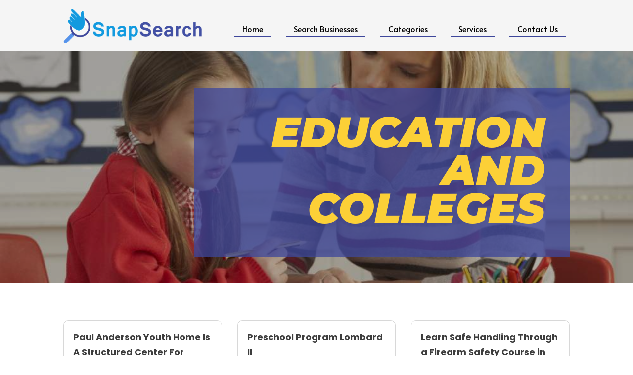

--- FILE ---
content_type: text/css
request_url: https://snapsearch.org/wp-content/et-cache/taxonomy/detail-category/24/et-divi-dynamic-tb-24895-tb-24912-tb-24896-late.css?ver=1753875526
body_size: 633
content:
@font-face{font-family:ETmodules;font-display:block;src:url(//snapsearch.org/wp-content/themes/Divi/core/admin/fonts/modules/social/modules.eot);src:url(//snapsearch.org/wp-content/themes/Divi/core/admin/fonts/modules/social/modules.eot?#iefix) format("embedded-opentype"),url(//snapsearch.org/wp-content/themes/Divi/core/admin/fonts/modules/social/modules.woff) format("woff"),url(//snapsearch.org/wp-content/themes/Divi/core/admin/fonts/modules/social/modules.ttf) format("truetype"),url(//snapsearch.org/wp-content/themes/Divi/core/admin/fonts/modules/social/modules.svg#ETmodules) format("svg");font-weight:400;font-style:normal}

--- FILE ---
content_type: text/css
request_url: https://snapsearch.org/wp-content/themes/divi-child/style.css?ver=4.27.1
body_size: 23640
content:
/*-------------------------------------------------------
Theme Name: Divi Child Theme
Description: A child theme template for Divi
Author: Divi Cake
Template: Divi
Version: 1.0.0
----------------- ADDITIONAL CSS HERE ------------------*/
p {font-weight: 300;}
.top-bar .et_pb_blurb_container{padding-left:0px;}
.footermenu ul li {margin-top:0 !important;margin-bottom:10px !important;}
.top-form input[type=submit] {background:#e81350;padding:10px 30px;font-size:18px;color:#fff;border-radius:3px;margin-bottom:0px !important;border:none;}
.top-form .gform_footer.top_label{justify-content:flex-end;}
.footer-form input[type=submit]{width:100%;background:#e81350;padding:10px 30px;font-size:18px;color:#fff;border-radius:3px;margin-bottom:0px !important;border:none;}

.feature-list .column.size-1of3 article{border-radius:20px;}
.feature-list .column.size-1of3 article img{border-top-right-radius:10px;border-top-left-radius:10px;max-height:210px;}
.feature-list .et_pb_salvattore_content .column .et_pb_post.detail {border:1px solid #ddd;border-radius: 10px;}
/*.feature-list .et_pb_salvattore_content .column article{border:none !important}*/
.feature-list .et_pb_salvattore_content{display:flex;}
.feature-list .pagination{display:none;}
.feature-list a.more-link{margin-top:20px !important;display:block;}
.directory-listing{display:flex;flex-wrap: wrap;list-style-type:none !important;padding-left:0 !important;}
.directory-listing li{width:100%;margin-bottom:15px;position:relative;overflow:hidden;}
.directory-listing li img{vertical-align:middle;}
.directory-listing li a{color:#333;background:#fff;display: block;}
.directory-listing li a:hover{color:#01A4AB !important;}
/*.directory-listing li::before{position:absolute;content:"";width:45px;height:45px;top:0px;left:0;background-color:#E8E8E8;border:1px solid #E8E8E8;z-index:-1;}*/
ul.directory-listing li abbr{padding:20px 10px 20px;display: block;margin-bottom:20px;font-family: 'Kanit',Helvetica,Arial,Lucida,sans-serif;font-size:24px;font-weight:600;}
ul.directory-listing li:hover::before{opacity:1;background:#ed1c24;border:1px solid #ed1c24;}
.catstyle-1 .directory-listing li {width:100% !important;padding-bottom:0;margin-bottom:0;}
.catstyle-1 .directory-listing li span{display:block;width:100%;min-height:200px;max-height:300px;position:relative;overflow:hidden;border-radius:4px;}
.catstyle-1 .directory-listing li span:before {width:100%;height:100%;content:"";  background: rgb(0,0,0);
background: linear-gradient(0deg, rgba(0,0,0,0.8716620437237395) 0%, rgba(0,0,0,0.23580770198704482) 53%);  position:absolute;top:0;left:0;transition: all .4s ease-in-out;}
.catstyle-1 ul.directory-listing li abbr {padding:0px 20px;position: absolute;	bottom:10px;left:0;line-height:1em;width:100%;transition: all .4s ease-in-out;font-size:42px;font-weight: 200;}
.catstyle-1 ul.directory-listing li a {font-size:20px;font-weight:bold;color:#fff;}
.catstyle-1 ul.directory-listing li a:hover span:before { background: rgb(0,0,0);
background: linear-gradient(0deg, rgba(0,0,0,1) 0%, rgba(0,0,0,0.18258641347163862) 87%); }


/* directory-lists (suggest a category page) */
.catstyle-2 .directory-listing li {width:33% !important;padding: 20px 15px 0;border-radius: 10px;overflow: hidden;margin-bottom:0;}
.catstyle-2 .directory-listing li span {display:block;width:100%;min-height:200px;max-height:250px;position:relative;overflow:hidden;margin-bottom:10px;}
.catstyle-2 .directory-listing li span:before {width:100%;height:100%;content:"";  background: rgb(0,0,0);
background: linear-gradient(0deg, rgba(0,0,0,0.8716620437237395) 0%, rgba(0,0,0,0.23580770198704482) 53%);  position:absolute;top:0;left:0;transition: all .4s ease;}
.catstyle-2 ul.directory-listing li abbr {padding:0px 10px;margin-bottom:15px;text-align:center;line-height:1.8em;width:100%;transition: all .4s ease-in-out;display: block;font-weight: bold;font-family:'Kanit',Helvetica,Arial,Lucida,sans-serif;font-size:20px;}
.catstyle-2 ul.directory-listing li a {font-size:16px;font-weight:bold;color:#393A35 !important;display: block;overflow: hidden;}
.catstyle-2 ul.directory-listing li span img {transition: all .4s ease;border: solid 1px #e3e3e3 !important;}
.catstyle-2 ul.directory-listing li:hover span img {transform:scale(1.1);}
.catstyle-2 ul.directory-listing li:hover a span {color:#0F7BD6 !important;border-color:#0F7BD6 !important;}
/*.catstyle-2 ul.directory-listing li a:hover span:before {background: rgb(0,0,0);background:linear-gradient(0deg, rgba(0,0,0,1) 0%, rgba(0,0,0,0.18258641347163862) 87%);}*/
.catstyle-2 ul.directory-listing li a span:before {background: rgb(91,171,231);background: linear-gradient(161deg, rgba(91,171,231,0) 0%, rgba(15,123,214,0.5243231081495099) 50%, rgba(0,16,29,0.5355275899422269) 100%);}

.catstyle-3 li {padding: 20px 15px 0;padding-bottom:0;margin-bottom:0;}
.catstyle-3 li span {display:block;width:100%;min-height:200px;max-height:250px;position:relative;overflow:hidden;border:none;}
.catstyle-3 li a{font-size:20px;font-weight:bold;color:#393A35 !important;display: block;overflow: hidden;background:#fff;}
/* .catstyle-3 li abbr{padding:0px 10px;margin-bottom:15px;text-align:center;line-height:1.8em;width:100%;transition: all .4s ease-in-out;font-size: 20px;display: block;font-weight:bold;color:#052149;padding:14px;font-family:'Kanit',Helvetica,Arial,Lucida,sans-serif;} */
.catstyle-3 li abbr {margin-bottom: 15px;text-align: center;line-height: 1.8em;width: 100%;transition: all .4s ease-in-out;font-size: 14px;display: block;font-weight: bold;color: #fff;padding: 14px;font-family: 'Montserrat',Helvetica,Arial,Lucida,sans-serif;background: #3E479B;margin-top: 10px;}
.catstyle-3 ul li span img {-webkit-transition: all .4s ease-in; -moz-transition: all .4s ease-in; transition: all .4s ease-in;}
.catstyle-3 ul li:hover abbr {color: #fcd037;}
.catstyle-3 ul li:hover span img {-webkit-transform:scale(1.1); -moz-transform:scale(1.1); transform:scale(1.1);}
.castyle-3 ul li{border:1px solid black;}
.catstyle-3 .slick-next::before, .catstyle-3 .slick-prev::before {font-family: ETmodules !important;font-size: 26px;line-height: 1;opacity: .75;color: #3E479B;}
.catstyle-3 .slick-next::before{content: "\45";}
.catstyle-3 .slick-prev::before{content: "\44";}

/* Navbar */
.et_pb_menu--without-logo .et_pb_menu__menu > nav > ul > li > a {padding-bottom: 16px;transition:0.4s all;}
.et_pb_menu .et-menu > li {padding-left: 0px;padding-right: 8px;margin-right:8px !important;}

.new-menu ul li a{padding:16px 16px;border-bottom: 2px solid #3E479B;}
.new-menu ul li a:hover{padding:16px;box-shadow: inset 0 -60px 0 0 #3E479B;}
.new-menu ul li.current_page_item a{background:#3E479B;padding:16px;}

.footer-menu ul li{padding-right:20px !important;}
.footer-menu ul > li > a{padding-bottom:10px !important;}

/* Home Top Category */
.home-top-cat .directory-listing{display:flex;flex-wrap:nowrap;gap:30px;}
.home-top-cat .directory-listing li img{margin-bottom:10px;}
.home-top-cat .directory-listing li a{background:transparent;}
.home-top-cat ul.directory-listing li abbr {padding: 20px 10px 20px;display: block;margin-bottom: 20px;font-family: 'Alata',Helvetica,Arial,Lucida,sans-serif;font-size: 16px;font-weight: 600;background:#4250A4;color:#fff;}
.home-top-cat .directory-listing li:hover abbr {color: #fcd037;}

/* Listing Page */
.social-icons {
	position: absolute;
	right: 30px;
	bottom: 30px;
}
.single-directory-address ul.single-social-url li{margin-bottom:0;}

/*.search-cat ul {display: flex;flex-wrap: wrap;list-style-type: none !important;padding-left: 0 !important;}*/
.search-cat h2 {margin-top: 30px;line-height: 30px;font-family: 'Poppins';font-weight: 400;font-size:24px;}
.search-cat p {font-size: 16px;line-height: 26px;font-weight: 400;}
.search-listing {display: flex;flex-wrap: wrap;list-style-type: none !important;padding-left: 0 !important;}
.search-cat .search-listing li {width: calc(33.33% - 20px) !important;padding: 0px 0px 30px 0px;border: 1px solid #ddd;margin: 10px;border-radius: 10px;}
.search-cat .search-listing li a{padding:10px 20px 15px 20px;font-weight:300;color:#01A4AB;font-size:16px;}
.search-cat .search-listing li h2{padding:0px 20px 15px 20px;}
.search-cat .search-listing li p{padding:0px 20px 10px 20px;color:#666;font-size:16px;}
.search-cat li .ditail-image {width: 100%;min-height: 100px;max-height: 180px;overflow: hidden;	margin-bottom: 10px;}
ul.search-listing li img{border-top-right-radius:10px;border-top-left-radius:10px;}
/* search page */
.et_pb_gutters3.et-db #et-boc .et-l .et_pb_column_4_4 .search-module .et_pb_blog_grid .column.size-1of3 {width: 31.667%;margin-right: 2.5%;}
.et_pb_gutters3.et-db #et-boc .et-l .et_pb_column_4_4 .search-module .et_pb_blog_grid .column.size-1of3:nth-child(3) {margin-right:unset !important;}

.page-title .rating-label {text-align:center;}
.page-title .rating-label input{background:unset;}
.title-rating > div {box-shadow:unset;}
.blog-side .widget_search{margin-bottom:10px !important;}
.blog-side .wp-block-search__button{background:#e81350;color:#fff;font-size:16px;font-weight:bold;padding: 14px;height: 55px !important;}
.et_pb_sidebar_0_tb_body.et_pb_widget_area  a:hover{color:#e81350 !important;}

/* single page directory content*/
.details-image .et_pb_row .et_pb_column {margin:0 auto !important;}
.single-post-title {position:relative;padding-bottom:40px;}
.single-post-title .verified {position: absolute;padding-left: 30px;display: inline;top: -50px;font-size: 18px;color: white;left: 50%;transform: translate(-50%);}
.single-post-title .verified::before {width: 10px;height: 10px;position: absolute;border-radius: 20px;color: #43DB0F;left: 0;content: "\f046";font-family: 'FontAwesome';font-size: 20px;top: 0px;}
.single-post-title:after {width:100px;height:1px;position:absolute; bottom:10px;left:50%;transform:translatex(-50%);background:#fff;content:"";display: none;}
.single-directory-address {display: flex;flex-wrap: wrap; box-shadow: 0px 1px 10px 0px rgb(0 0 0 / 2%);border-radius: 4px;background: #fff;margin-bottom:35px;}
.single-directory-address .single-directory-map {width:100%;border-radius: 4px;}
.single-directory-address .single-directory-address-details {width:100%;padding: 30px 25px;border-radius: 4px;}
.single-directory-address ul.single-social-url, .single-directory-address ul.single-social-url li {list-style-type:none;margin-bottom: 0px;padding-top: 7px;display: flex;padding-left: 0;margin-right: 5px;}
.single-directory-address ul.single-social-url a, .single-directory-address ul.single-social-url li a {padding: 6px; width:34px; height:34px; display: inline-block;text-align: center;line-height: 22px;}
.single-directory-address .single-social-url li a:before {font-size:15px;font-family:'FontAwesome';color: #fff;border-radius: 5px;}
.single-directory-address .single-social-url li a.facebook {background-color: #052149;}
.single-directory-address .single-social-url li a.facebook:before {content:"\f09a";}
.single-directory-address .single-social-url li a.twitter {background-color:#1DA1F2;}
.single-directory-address .single-social-url li a.twitter:before {content:"\f099";}
.single-directory-address .single-social-url li a.google-icon {background-color: #EA4335;}
.single-directory-address .single-social-url li a.google-icon:before {content:"\f1a0";}
.single-directory-address .single-social-url li a.google-map {background-color: #052149;}
.single-directory-address .single-social-url li a.google-map:before {content:"\f041";}
.single-directory-address .single-social-url li a.youtube {background-color: #FF0000;}
.single-directory-address .single-social-url li a.youtube:before {content:"\f16a";}
.single-directory-address .single-phone a:hover, .single-email a:hover, .single-url a:hover{color:#fcd037;}
.single-directory-address-details h4{color: #e81350;font-size: 22px;font-weight: 300;}
.single-directory-address-details h5{color: #3E479B; font-size:26px !important; font-weight:600px;}
.single-directory-address p{color: #000 !important;font-weight: 300;padding-bottom: 6px;font-size: 14px;}
.listing-meta-block .youtube-block  a.youtube:before { content:"\f16a";font-size:15px; font-family:'FontAwesome';background-color: #e81350;color: #fff; margin-left: 10px;padding: 6px 8px;margin-right: 12px; border-radius: 5px;}
.youtube-block{background-color: #fff;padding:25px 10px;border-radius: 4px;box-shadow: 0px 1px 10px 0px rgb(0 0 0 / 2%);}
.video-block .fluid-width-video-wrapper {padding-top:60% !important;}
.video-block {width: 100%;max-width: 560px;}
.listing-meta-block{background: #fff;padding:35px;margin-top: 37px;box-shadow: 0px 1px 10px 0px rgb(0 0 0 / 2%);border-radius: 4px;}
.author_title p{color:#B4BCC7!important;font-size:14px!important;}
.author_title label{color: #3E479B !important;font-size:23px!important;font-weight:600;}
.author_title  img{border-radius:100%;}
.single-directory-address-details .single-weblink, .single-directory-address-details .single-phone, 
.single-directory-address-details .single-email, .single-directory-address-details .contact-name, .single-directory-address-details  .single-directory-address-info {margin-bottom:5px;word-break: break-all;}
.single-directory-address-details .single-weblink:before{content:"\f0ac"; font-size:17px; font-family:'FontAwesome';color:#818080;margin-right: 8px;}
.single-directory-address-details .single-phone a:before{content:"\f095"; font-size:17px; font-family:'FontAwesome';color:#818080;margin-right: 8px;}
.single-directory-address-details .single-email a:before{content:"\f199";font-size: 18px;font-family: 'FontAwesome';color:#818080; margin-right: 8px;}
.single-directory-address-details .contact-name:before{content:"\f007"; font-size:17px; font-family:'FontAwesome';color:#818080;margin-right: 8px;}
.single-directory-address-details  .single-directory-address-info p:before{content:"\f041"; font-size:17px; font-family:'FontAwesome'; color:#818080; margin-right: 8px;}
.single-email a, .single-phone a, .single-url a {color: #000;}
.current-cat {text-align:left;}
.current-cat li {font-size:14px;list-style-type:none;display:inline-block;width:auto;}
.hours-post {text-align:left;}
.hours-post h2 {color: #3E479B !important;font-size: 19px !important;font-weight: 600;padding-bottom:15px;padding-left: 30px;}
.hours-post h2:after{width:20px;height:20px;position:absolute;left:0;content:"\f017";top:-1px;font-family:'FontAwesome';font-size: 22px;}
.hours-post ul {padding-left:0px;line-height:21px;}
.hours-post ul li {list-style-type:none;font-size: 15px;font-weight: 300;position:relative;margin-bottom:10px;/*padding-left:25px;*/}
.hours-post ul li h5 {padding-bottom:2px;color: #6F6F6F;}
/*.hours-post ul li:before {width:20px;height:20px;position:absolute;left:0;content:"\f061";top:-1px;font-family:'FontAwesome';font-size: 13px;}*/

/* Recent Post */
.recent-post ul {display:flex;padding-left:0px;}
.recent-post ul li {list-style-type:none;padding:10px;flex: 1 1 0;}
.recent-post ul li .post-in {overflow: hidden;border-radius:5px;height: 100%;background-color: #fff;}
.recent-post ul li .content {padding: 10px 22px;}
.recent-post ul li .ditail-image {width: 100%;min-height: 100px;max-height: 180px;overflow: hidden;	margin-bottom: 10px;}
.recent-post ul li h3 {font-size: 20px;line-height:1.5em;font-weight: 600;color:#333;}
.recent-post ul li h3:hover{color:#fcd037;}
.recent-post ul li p {font-weight: 300;color: #717171;}
.recent-post ul li .meta-cat {font-size:14px;padding-bottom: 0px;}
.recent-post ul li .meta-cat a{color: #fcd037;}
.recent-post ul li .readmore {margin-top:20px;display: inline-block;background-color: #000;color: #fff;padding: 8px 25px;border-radius: 5px;}
.recent-post ul li .readmore:hover {background-color:#fff;border: 1px solid #fcd037;color: #fcd037;}
.recent-post .slick-slider .slick-track{display: flex;height: 100%;}
/* Recent Post */
.rating-label {text-align:center;}
.rating {--dir: right; --fill: gold;--fillbg: rgba(100, 100, 100, 0.7); --heart: url('data:image/svg+xml,<svg xmlns="http://www.w3.org/2000/svg" viewBox="0 0 24 24"><path d="M12 21.328l-1.453-1.313q-2.484-2.25-3.609-3.328t-2.508-2.672-1.898-2.883-0.516-2.648q0-2.297 1.57-3.891t3.914-1.594q2.719 0 4.5 2.109 1.781-2.109 4.5-2.109 2.344 0 3.914 1.594t1.57 3.891q0 1.828-1.219 3.797t-2.648 3.422-4.664 4.359z"/></svg>');
  --star: url('data:image/svg+xml,<svg xmlns="http://www.w3.org/2000/svg" viewBox="0 0 24 24"><path d="M12 17.25l-6.188 3.75 1.641-7.031-5.438-4.734 7.172-0.609 2.813-6.609 2.813 6.609 7.172 0.609-5.438 4.734 1.641 7.031z"/></svg>');
  --stars: 5; --starsize:2rem; --symbol: var(--star); --value: 1; --w: calc(var(--stars) * var(--starsize)); --x: calc(100% * (var(--value) / var(--stars))); block-size: var(--starsize); inline-size: var(--w); position: relative; touch-action: manipulation; -webkit-appearance: none;
background:transparent;}
[dir="rtl"] .rating {--dir: left;}
.rating::-moz-range-track {background: linear-gradient(to var(--dir), var(--fill) 0 var(--x), var(--fillbg) 0 var(--x));block-size: 100%; mask: repeat left center/var(--starsize) var(--symbol);}
.rating::-webkit-slider-runnable-track {background: linear-gradient(to var(--dir), var(--fill) 0 var(--x), var(--fillbg) 0 var(--x)); block-size: 100%;mask: repeat left center/var(--starsize) var(--symbol); -webkit-mask: repeat left center/var(--starsize) var(--symbol);}
.rating::-moz-range-thumb {height: var(--starsize); opacity: 0;width: var(--starsize);}
.rating::-webkit-slider-thumb {height: var(--starsize); opacity: 0; width: var(--starsize); -webkit-appearance: none;}
/* NO JS */
.rating--nojs::-moz-range-track {background: var(--fillbg);}
.rating--nojs::-moz-range-progress {background: var(--fill);block-size: 100%; mask: repeat left center/var(--starsize) var(--star);}
.rating--nojs::-webkit-slider-runnable-track {background: var(--fillbg);}
.rating--nojs::-webkit-slider-thumb {background-color: var(--fill);box-shadow: calc(0rem - var(--w)) 0 0 var(--w) var(--fill); opacity: 1; width: 1px;}
[dir="rtl"] .rating--nojs::-webkit-slider-thumb {box-shadow: var(--w) 0 0 var(--w) var(--fill);}
.page-title .rating-label input {background:unset;}
.page-title .rating-label .rating {--fillbg: rgba(255, 255, 255, 0.4);}
.et_pb_widget ul li {position:relative;border-bottom: solid 1px #ddd;padding: 5px 0 5px 30px;}
.et_pb_widget ul li:last-child {border-bottom:unset;}
.et_pb_widget ul li:before {width:20px;height:20px;position:absolute;left:0;content:"\f061";top:4px;font-family:'FontAwesome';}
.et_pb_widget .wp-block-search__input {height: 54px !important;}

/* gravity form */
.gform_wrapper{margin-bottom:0px !important;}
 body .gform_wrapper ul li.gfield,input{margin-top:0px !important}
.gform_wrapper .gform_footer{padding-top:20px !important;margin-top:0px !important; text-align: center;}
.gform_wrapper .field_sublabel_hidden_label .ginput_complex.ginput_container input[type="text"]{margin-bottom:0px !important}
.gform_wrapper textarea{height:120px !important}
.gform_wrapper li{margin-bottom:5px !important}
.has_first_name label{display:none !important}
.gform_wrapper input,.gform_wrapper textarea,.gform_wrapper select{padding:13px !important;}
input[type="submit"]{padding:12px 30px !important;border:none !important;cursor:pointer;transition:ease-in-out 0.2s;letter-spacing: 0px;font-size: 16px;font-weight: 700 !important; border-radius:0px;}
.datepicker{width: 100% !important;}
.gform_wrapper select{-webkit-appearance: none;-moz-appearance: none;-o-appearance: none;}
.ginput_container_select{position: relative;}
.ginput_container_select::before{content: '\f107';font-family: FontAwesome;position: absolute;color: #000;right: 25px;top: 50%;-webkit-transform: translateY(-50%);-moz-transform: translateY(-50%);transform: translateY(-50%);font-size: 20px;}
.gform_wrapper.gravity-theme input[type="text"]{font-size:17px !important;}
.gform_wrapper.gravity-theme textarea{font-size:17px !important;}
.gform_wrapper.gravity-theme input[type="email"]{font-size:17px !important;}
.contact input[type="submit"]{  color: #ffffff !important;background-color:#e81350 !important; border-radius: 5px;position: relative !important; margin: auto !important;width: 20%;} 
.contact input[type="submit"]:hover{  color: #ffffff !important;background-color:#052149 !important; border-radius: 5px;}
.contact input[type="text"]{border: 0.5px solid #b5abab ;border-radius: 5px} 
.contact input[type="email"]{border: 0.5px solid #b5abab;border-radius: 5px}
.contact input[type="tel"]{border: 0.5px solid #b5abab;border-radius: 5px}
.contact textarea{border: 0.5px solid #b5abab;border-radius: 5px}
.contact .gform_wrapper.gravity-theme .ginput_complex:not(.ginput_container_address) span:not([style*="display:none"]):not(.ginput_full){padding-right: 0% !important;}
.search-cat form{background:#fff;padding:6px !important;}
.search-cat input[type="text"]{margin-right:6px;border:1px solid #000;}

.search-form input.search-field.outline-none,.search-form select{border:1px solid #ddd;padding:6px 20px;height:54px;border-radius:0px;margin-right:10px;}
.search-form button{background:#129ADF;border:0px;border-radius:0px;padding:0px 50px 0px 46px;color:#fff;transition:all ease-in-out 0.1s;font-weight:700;position:relative;line-height:54px;text-align:left; cursor: pointer;}
.search-form button:hover {background:#3E479B;}
.search-cat{position:relative;width:80%;padding:60px 0px;max-width:1200px;margin:0 auto;}
.footermenu .et-menu-nav, .footermenu .et_pb_menu__menu, .footermenu .et-menu.nav {width:100%;}
footer .et-menu-nav .et-menu.nav {flex-direction: column;}
/* For 1024 Resolution */  
@media only screen  and (min-device-width : 768px) and (max-device-width : 1024px){
	.catstyle-2 .directory-listing li {width:100% !important;padding-bottom:0;margin-bottom:0;}
	.catstyle-3  li span {min-height:0px;}
}
@media screen and (max-width:1080px) {
.recent-post ul {flex-direction: column;}
.recent-post ul li .post-in {display: flex;}
}
@media screen and (max-width:980px) {
	.footermenu.et_pb_menu .et_mobile_nav_menu {display:none !important;}
	.footermenu.et_pb_menu .et_pb_menu__menu {display:block !important;width:100% !important;}
	.footermenu.et_pb_menu .et-menu.nav {width:100% !important;flex-direction:row;flex-wrap:unset;}
	.footermenu.et_pb_menu .et-menu.nav li {width: auto;margin-right:10px;}
	footer .et_pb_menu__wrap .et_pb_menu__menu {display:none !important;}
	footer .et_pb_menu__wrap .et_mobile_nav_menu {display:block !important;}
	footer .et_pb_menu__wrap {justify-content: flex-start !important;}
	.new-menu ul li a{padding:8px 12px;}
	.new-menu ul li a:hover{padding:12px;margin: 6px 0;box-shadow: inset 0 -60px 0 0 #3E479B;}
	.new-menu ul li.current_page_item a{background:#3E479B;padding:12px;margin: 6px 0;}
}
/* For 480 Resolution */  
@media only screen and (min-device-width : 320px) and (max-device-width : 480px) {
	.catstyle-2 .directory-listing li {width:100% !important;padding-bottom:0;margin-bottom:0;}
	.new-menu ul li a{padding:8px 12px;}
	.new-menu ul li a:hover{padding:12px;margin: 6px 0;box-shadow: inset 0 -60px 0 0 #3E479B;}
	.new-menu ul li.current_page_item a{background:#3E479B;padding:12px;margin: 6px 0;}
}
@media screen and (max-width:780px) {
	.single-directory-address .single-directory-map, .single-directory-address .single-directory-address-details {width: 100%;}
	.single-directory-address .single-directory-map {margin-bottom:20px;}
	.recent-post ul li .post-in {flex-wrap: wrap;}
	.new-menu ul li a{padding:8px 12px;}
	.new-menu ul li a:hover{padding:12px;margin: 6px 0;box-shadow: inset 0 -60px 0 0 #3E479B;}
	.new-menu ul li.current_page_item a{background:#3E479B;padding:12px;margin: 6px 0;}
}

--- FILE ---
content_type: text/css
request_url: https://snapsearch.org/wp-content/et-cache/taxonomy/detail-category/24/et-divi-dynamic-tb-24895-tb-24912-tb-24896-late.css
body_size: 633
content:
@font-face{font-family:ETmodules;font-display:block;src:url(//snapsearch.org/wp-content/themes/Divi/core/admin/fonts/modules/social/modules.eot);src:url(//snapsearch.org/wp-content/themes/Divi/core/admin/fonts/modules/social/modules.eot?#iefix) format("embedded-opentype"),url(//snapsearch.org/wp-content/themes/Divi/core/admin/fonts/modules/social/modules.woff) format("woff"),url(//snapsearch.org/wp-content/themes/Divi/core/admin/fonts/modules/social/modules.ttf) format("truetype"),url(//snapsearch.org/wp-content/themes/Divi/core/admin/fonts/modules/social/modules.svg#ETmodules) format("svg");font-weight:400;font-style:normal}